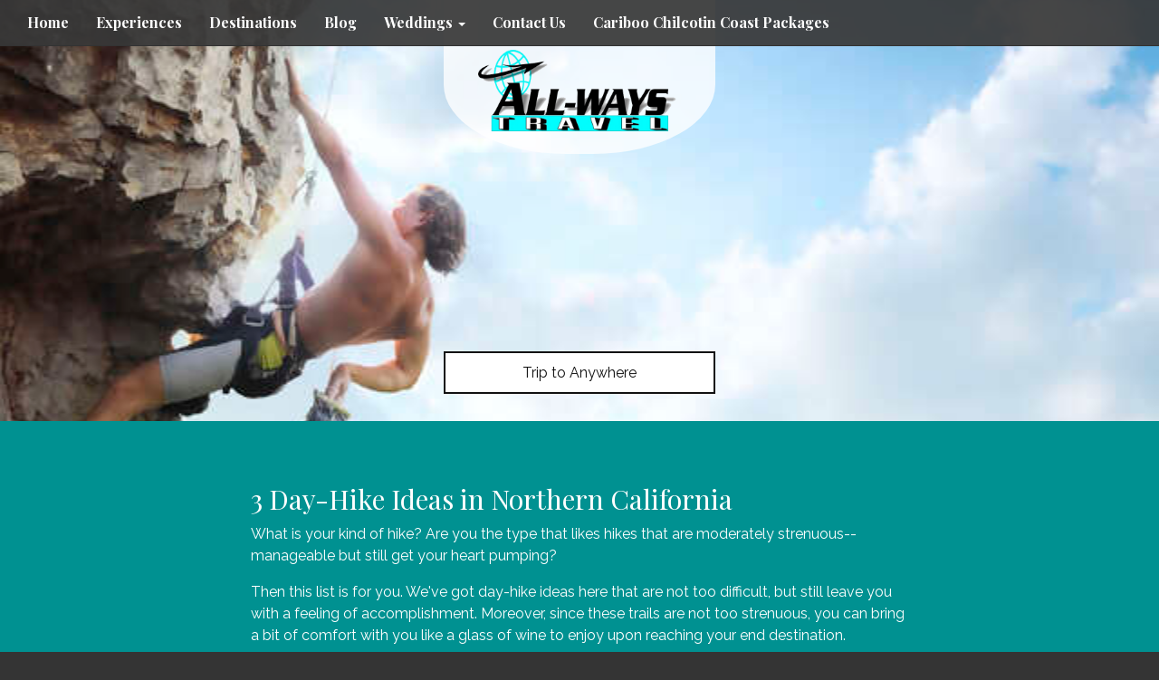

--- FILE ---
content_type: text/html; charset=utf-8
request_url: https://www.allwaystravel.ca/3-day-hike-ideas-in-northern-california
body_size: 3932
content:
<!DOCTYPE html>
<html lang="en">
	<head><link phx-track-static rel="stylesheet" href="/application/app-661bd56c782dba41ebd9d8e2a6273b8e.css?vsn=d">
<script phx-track-static type="text/javascript" src="/application/app-6cd98173cc17e65dac3414f2e8b491ab.js?vsn=d">
</script>
<!-- SEO Metadata & Tags: Generated 2026-01-31 09:35:41 -->
<script type="application/ld+json">{"@context":"https://schema.org","@graph":[{"@id":"https://www.allwaystravel.ca/#blog-234896","@type":"BlogPosting","articleBody":"What is your kind of hike? Are you the type that likes hikes that are moderately strenuous--manageable but still get your heart pumping?\n\nThen this list is for you. We've got day-hike ideas here that are not too difficult, but still leave you with a feeling of accomplishment. Moreover, since these trails are not too strenuous, you can bring a bit of comfort with you like a glass of wine to enjoy upon reaching your end destination.\n\n\n\tEwoldsen to McWay Waterfall Trail: You can't go wrong in Big Sur with its incredible stretch of coastland. The Ewoldsen Trail is a 4-1/2 mile (roundtrip) hike that will take you through Redwood Groves, rocky streams, and picturesque views of the Pacific. You can then cross the street to try the McWay Waterfall Trail which takes you to an iconic view of the 80-foot waterfall cascading down the shore.\n\tLake Margaret Trail: Found in the El Dorado National Forest, this are has many options for day-hikes of every level. The trail is a 5-mile roundtrip where you will see scenic views of beautiful meadows and granite formations. You will also get to enjoy fun water crossings and swim in a cool lake.\n\tFern Canyon Loop Trail: A simple 1-mile loop, Fern Canyon Loop Trail is an easy hike that kids will enjoy. Here you will go from beaches to redwoods to 80-foot vertical walls covered with ferns.\n\n\nWhat are you waiting for? Book your hike holiday in these destinations!","author":[{"@type":"Person","email":"chiemiideasunlimited@gmail.com","jobTitle":null,"name":"Chiemi Irene Alonzo"}],"dateModified":"2024-02-24T23:38:43","description":"What is your kind of hike? Are you the type that likes hikes that are moderately strenuous--manageable but still get your heart pumping?\n\nThen this list is for you. We've got day-hike ideas here that are not too difficult, but still leave you with a feeling of accomplishment. Moreover, since these trails are not too...","headline":"3 Day-Hike Ideas in Northern California","image":["https://cdn1.gttwl.net/attachments/global/1444089122_original.jpeg?auto=enhance&q=60&h=630&w=1200"],"mainEntityOfPage":"https://www.allwaystravel.ca/3-day-hike-ideas-in-northern-california","publisher":{"@id":"https://www.allwaystravel.ca/#organization"}},{"@id":"https://www.allwaystravel.ca/#organization","@type":"Organization","address":{"@type":"PostalAddress","addressCountry":"CA","addressLocality":"Williams Lake","addressRegion":"BC","postalCode":"V2G 1M4","streetAddress":"357 Oliver Street"},"description":"All-Ways Travel 250-392-6581","email":"allways@allwaystravel.ca","logo":"https://cdn1.gttwl.net/logos/1441227709.326998.png?auto=enhance&q=60&auto=enhance&q=60","name":"All-Ways Travel","sameAs":[],"telephone":"250-392-6581","url":"https://www.allwaystravel.ca/"}]}</script>
<meta name="tat-analytic-id" content="234896" />
<meta name="tat-analytic-kind" content="post" />
<meta name="tat-article" content="234896" />
<meta name="tat-domain" content="allwaystravel.ca" />
<meta name="tat-id" content="480" />
<meta name="tat-permalink" content="/3-day-hike-ideas-in-northern-california" />
<meta property="og:description" content="What is your kind of hike? Are you the type that likes hikes that are moderately strenuous--manageable but still get your heart pumping?

Then this list is for you. We&#39;ve got day-hike ideas here that are not too difficult, but still leave you with a feeling of accomplishment. Moreover, since these trails are not too..." />
<meta property="og:image" content="https://cdn1.gttwl.net/attachments/global/1444089122_original.jpeg?auto=enhance&amp;q=60&amp;h=630&amp;w=1200" />
<meta property="og:image:alt" content="All-Ways Travel" />
<meta property="og:image:height" content="630" />
<meta property="og:image:width" content="1200" />
<meta property="og:locale" content="en_US" />
<meta property="og:logo" content="https://cdn1.gttwl.net/logos/1441227709.326998.png?auto=enhance&amp;q=60&amp;auto=enhance&amp;q=60" />
<meta property="og:site_name" content="All-Ways Travel" />
<meta property="og:title" content="3 Day-Hike Ideas in Northern California" />
<meta property="og:type" content="article" />
<meta property="og:updated_time" content="2024-02-24T23:38:43" />
<meta property="og:url" content="https://www.allwaystravel.ca/3-day-hike-ideas-in-northern-california" />
<meta property="article:modified_time" content="2024-02-24T23:38:43" />
<meta property="article:published_time" content="2015-11-24T00:37:57" />
<link rel="alternate" type="application/rss+xml" href="https://www.allwaystravel.ca/rss" />
<link rel="canonical" href="https://www.allwaystravel.ca/3-day-hike-ideas-in-northern-california" />
<link rel="alternate" hreflang="en" href="https://www.allwaystravel.ca/3-day-hike-ideas-in-northern-california" />
<link rel="alternate" hreflang="x-default" href="https://www.allwaystravel.ca/" />
<meta name="twitter:card" content="summary_large_image" />
<meta name="twitter:description" content="What is your kind of hike? Are you the type that likes hikes that are moderately strenuous--manageable but still get your heart pumping?

Then this list is for you. We&#39;ve got day-hike ideas here that are not too difficult, but still leave you with a feeling of accomplishment. Moreover, since these trails are not too..." />
<meta name="twitter:image" content="https://cdn1.gttwl.net/attachments/global/1444089122_original.jpeg?auto=enhance&amp;q=60&amp;h=630&amp;w=1200" />
<meta name="twitter:title" content="3 Day-Hike Ideas in Northern California" />
		<meta charset="utf-8">
		<meta http-equiv="X-UA-Compatible" content="IE=edge">
		<meta name="viewport" content="width=device-width, initial-scale=1">
		<meta name="description" content="What is your kind of hike? Are you the type that likes hikes that are moderately strenuous--manageable but still get your heart pumping?

Then this list is for you. We've got day-hike ideas here that are not too difficult, but still leave you with a feeling of accomplishment. Moreover, since these trails are not too...">
		<meta name="keywords" content="">
		<meta name="author" content="All-Ways Travel">
		<title>3 Day-Hike Ideas in Northern California</title>
		
		<!-- Bootstrap core CSS -->
		<link href="https://maxcdn.bootstrapcdn.com/bootstrap/3.3.4/css/bootstrap.min.css" rel="stylesheet">
		<!-- custom CSS -->
		<link href="/custom.css" rel="stylesheet">
		<link href="/colors.css" rel="stylesheet">
		<!-- Font Awesome 6.2.1 Alls -->
		<link src="https://cdnjs.cloudflare.com/ajax/libs/font-awesome/6.2.1/css/all.min.css"/>
		<script src="https://cdnjs.cloudflare.com/ajax/libs/font-awesome/6.2.1/js/all.min.js"></script>
		<link href="https://tacticals.travelsavers.com/softvoyage/SVtabstylesTRS.css" rel="stylesheet" type="text/css" />
		<!-- Travel Club  Codes (RSS FEEDS) -->
		<script src="/feedek/jquery.feedek.js" type="text/javascript"></script>
		<link rel="stylesheet" type="text/css" href="/feedek/jquery.feedek.css">
		
		
		
	</head>
	<body>
		
		<nav class="navbar navbar-default navbar-fixed-top">
			
			<div class="container-fluid">
				<div class="navbar-header">
					<button type="button" class="navbar-toggle collapsed" data-toggle="collapse" data-target="#navbar" aria-expanded="false" aria-controls="navbar">
						<span class="sr-only">Toggle navigation</span>
						<span class="icon-bar"></span>
						<span class="icon-bar"></span>
						<span class="icon-bar"></span>
					</button>
					 <!-- <a class="navbar-brand" href="#"><img src="https://tacticals.travelsavers.com/2015/OXP-templates/images/fake-logo.png"></a>-->      
				</div>
				<div id="navbar" class="navbar-collapse collapse">
					<ul class="nav navbar-nav">
						<li id="menu_home"><a href="/">Home</a></li>
						<li id="menu_experience"><a href="/products">Experiences</a></li>
						<li id="menu_destination"><a href="/destinations">Destinations</a></li>
						<li id="menu_blog"><a href="/blogs">Blog</a></li>
						
						
						
						
						
						
						<li id="menu_wedding" class="dropdown">
							<a href="#" class="dropdown-toggle" data-toggle="dropdown" role="button" aria-haspopup="true" aria-expanded="false">Weddings <span class="caret"></span></a>
							<ul class="dropdown-menu">
								
								<li><a href="/destination-wedding">Destination Wedding</a></li>
								
								<li><a href="/honeymoon">Honeymoon</a></li>
								
								<li><a href="/engagement">Engagement</a></li>
								
								<li><a href="/vow-renewal">Vow Renewal</a></li>
								
							</ul>
						</li>
						
						<li id="menu_contact"><a href="/contact-us">Contact Us</a></li>
						<li><a href="https://www.allwaystravel.ca/cariboo-chilcotin-coast-travel-packages">Cariboo Chilcotin Coast Packages</a></li>
					</ul>
					
				</div><!--/.nav-collapse -->
				</div><!--/.navbar-collapse -->
			</div>
		</nav>
		
		<div class="productphoto heroPhoto" style="background-image:url(https://cdn1.gttwl.net/attachments/global/1444089122_original.jpeg?auto=enhance&q=60&h=480&w=640);">
	<div class="navbar-brand">
		<a href="/">
			
			<img src="https://cdn1.gttwl.net/logos/1441227709.326998.png?auto=enhance&q=60" alt="All-Ways Travel">
			
		</a>
	</div>
	
	  
	  <div id="headline">
		  <p><a href="/go?place=Anywhere&id=b8cb9aaa-fbe7-4c35-82b0-869cae29c67b">Trip to Anywhere</a></p>
	  </div>
	  
	
</div>
    
<article class="sectionTint">
	<div class="container">
  	<h2>3 Day-Hike Ideas in Northern California</h2>
    
    <div class="description">
    	<p>What is your kind of hike? Are you the type that likes hikes that are moderately strenuous--manageable but still get your heart pumping?</p>

<p>Then this list is for you. We&#39;ve got day-hike ideas here that are not too difficult, but still leave you with a feeling of accomplishment. Moreover, since these trails are not too strenuous, you can bring a bit of comfort with you like a glass of wine to enjoy upon reaching your end destination.</p>

<ol>
	<li><strong>Ewoldsen to McWay Waterfall Trail:</strong> You can&#39;t go wrong in Big Sur with its incredible stretch of coastland. The Ewoldsen Trail is a 4-1/2 mile (roundtrip) hike that will take you through Redwood Groves, rocky streams, and picturesque views of the Pacific. You can then cross the street to try the McWay Waterfall Trail which takes you to an iconic view of the 80-foot waterfall cascading down the shore.</li>
	<li><strong>Lake Margaret Trail:</strong> Found in the El Dorado National Forest, this are has many options for day-hikes of every level. The trail is a 5-mile roundtrip where you will see scenic views of beautiful meadows and granite formations. You will also get to enjoy fun water crossings and swim in a cool lake.</li>
	<li><strong>Fern Canyon Loop Trail:</strong> A simple 1-mile loop, Fern Canyon Loop Trail is an easy hike that kids will enjoy. Here you will go from beaches to redwoods to 80-foot vertical walls covered with ferns.</li>
</ol>

<p>What are you waiting for? Book your hike holiday in these destinations!</p>
    </div>
    
    <p class="startButton">
    	<a href="/go?place=Anywhere&id=b8cb9aaa-fbe7-4c35-82b0-869cae29c67b">Start Your Trip Today</a>
    </p>
    
  </div><!--/container-->
</article>

<section id="additionalPhotos">
	<div class="container-fluid">
		<div class="row">
		
		
    
  	</div><!--/row-->
	</div>
</section><!--/additionalPhotos-->
<div style="clear:both;"></div>

<div class="lead-form">
	<div class="row">
		<div class="col-sm-8 col-sm-offset-2">
		  <form action="/go">
		  	<div class="form-group">
		  		<div class="row">
		        <div class="col-sm-9">
		        	<input class="form-control" type="text" name="place" id="geo_loc" placeholder="Where do you want to go?" autocomplete="off">
		        </div>
		        <div class="col-sm-3">
		        	<button class="btn btn-success form-control" type="submit">Start your trip</button>
		        </div>
		      </div>
				</div>
			</form>
		</div>
	</div>
</div><!--/end form-->
<!-- Go to www.addthis.com/dashboard to customize your tools -->
<script type="text/javascript" src="//s7.addthis.com/js/300/addthis_widget.js#pubid=ra-5f888a3299a4f8f0"></script>
			 
		<footer class="footer">
			<div class="container">
				<div id="footer">
					<div class="row">
						<div class="col-sm-4">
							<div id="footerLinks">
								<p>&copy; All-Ways Travel 2026</p>
								<p><a href="/about-us">About Us</a></p>
								
								
								
							</div>
							 
						</div>
						<div class="col-sm-4">
							<div id="contactUS">
								<h4>Contact Us</h4>
								
								
								<address>
									<span class="glyphicon glyphicon-envelope" aria-hidden="true"></span> allways@allwaystravel.ca<br>
									
									<span class="glyphicon glyphicon-phone" aria-hidden="true"></span> <a href="tel:250-392-6581">250-392-6581</a><br>
									
									
									<span class="glyphicon glyphicon-home" aria-hidden="true"></span>  357 Oliver Street Williams Lake, BC V2G 1M4
									
								</address>
								
							</div>
							
						</div>
						<div class="col-sm-4">
							<div id="followUs">
								<h4>Follow Us</h4>
								<ul>
									
									
									<li><a href="https://www.facebook.com/ALLWAYStravelwilliamslake" target="_blank"><i class="fa-brands fa-facebook-f"></i></a></li>
									
									
									
									
									
									
									
								</ul>
							</div>
							
						</div>
					</div><!--end row-->
					<div class="row">
						<div class="col-sm-12">
							<div class="footer-logos">
							
							</div>
						</div>
					</div>
				</div>
			</div><!--end container-->
		</footer>
		
		<!-- js -->
		<script src="https://ajax.googleapis.com/ajax/libs/jquery/1.11.2/jquery.min.js"></script>
		<script src="https://maxcdn.bootstrapcdn.com/bootstrap/3.3.4/js/bootstrap.min.js"></script>
		<!-- Just for debugging purposes. Don't actually copy these 2 lines! -->
		<!--[if lt IE 9]><script src="../../assets/js/ie8-responsive-file-warning.js"></script><![endif]-->
		<!--<script src="../../assets/js/ie-emulation-modes-warning.js"></script>-->
		<!-- HTML5 shim and Respond.js for IE8 support of HTML5 elements and media queries -->
		<!--[if lt IE 9]>
			<script src="https://oss.maxcdn.com/html5shiv/3.7.2/html5shiv.min.js"></script>
			<script src="https://oss.maxcdn.com/respond/1.4.2/respond.min.js"></script>
		<![endif]-->
		<script src="/custom.js"></script>
		
		<script src="https://travelsavers.net3000.ca/js/loader.js"></script>
		
		
	</body>
</html>

--- FILE ---
content_type: text/css; charset=utf-8
request_url: https://www.allwaystravel.ca/colors.css
body_size: 428
content:
.lg-squares h4 {
    position: absolute;
    width: 200px;
    background-color: #009191;
    opacity: 0.8;
    border-bottom-left-radius: 50px;
    border-bottom-right-radius: 50px;
}
.sectionTint {
    background-color: #009191;
    padding: 2rem 1rem;
}
body {
    font-family: "Raleway","Helvetica Neue",Helvetica,Arial,sans-serif;
    font-weight: 300;
    text-align: center;
    font-size: 16px;
    line-height: 170%;
    color: #FFF;
}

--- FILE ---
content_type: text/javascript
request_url: https://travelsavers.net3000.ca/js/loader.js
body_size: 845
content:
var travelSavers = {
    apiURL: "https://travelsavers.net3000.ca",
    version: (new URLSearchParams(window.location.search)).get("v"),
    assets: [],
    required: ["https://unpkg.com/vue@3.1.1/dist/vue.global.prod.js"],
    findScript: document.querySelectorAll("div[data-template]"),
    loadAsset: function (scripts, thenLoad) {
        var ready = 0;
        for (let srcURL of scripts) {
            var fRef;
            if (srcURL.includes(".js")) {
                fRef = document.createElement('script');
                fRef.setAttribute("type", "text/javascript");
                fRef.setAttribute("src", srcURL);
            } else if (srcURL.includes("css")) {
                fRef = document.createElement("link");
                fRef.setAttribute("rel", "stylesheet");
                fRef.setAttribute("type", "text/css");
                fRef.setAttribute("href", srcURL);
            }
            if (fRef) {
                document.getElementsByTagName("head")[0].appendChild(fRef);
                if (thenLoad) {
                    fRef.addEventListener("load", function () {
                        ready++;
                        if (ready == scripts.length) {
                            travelSavers.loadAsset([thenLoad]);
                        }
                    });
                }
            }
        }
    }
};

if (window.location.href.includes("localhost:44380")) {
    travelSavers.apiURL = "";
    required: ["https://unpkg.com/vue@3.1.1/dist/vue.global.js"];
}

if (travelSavers.version) {
    travelSavers.version = "?v=" + travelSavers.version;
} else {
    travelSavers.version = "?v1.01";
}

travelSavers.assets = [travelSavers.apiURL + "/css/travelsavers.bootstrap.css" + travelSavers.version];

if (travelSavers.findScript && travelSavers.findScript.length > 0) {
    for (var item of travelSavers.findScript) {
        if (item.dataset["trs"] == "ads") {
            travelSavers.assets.push(`${travelSavers.apiURL}/ad-templates/template${item.dataset["template"]}.css${travelSavers.version}`);
        } else if (item.dataset["trs"] == "flights") {
            travelSavers.assets.push(`${travelSavers.apiURL}/flight-templates/template${item.dataset["template"]}.css${travelSavers.version}`);
        }
    }
}

travelSavers.loadAsset(travelSavers.assets);
var hasjQuery = false;
for (let script of document.getElementsByTagName("script")) {
    if (script.src.includes("/query") && script.src.endsWith(".js")) {
        hasjQuery = true;
    }
}

if (!hasjQuery) {
    travelSavers.required.push("https://code.jquery.com/jquery-3.6.4.min.js");
}
travelSavers.loadAsset(travelSavers.required, travelSavers.apiURL + "/js/trs.js" + travelSavers.version);